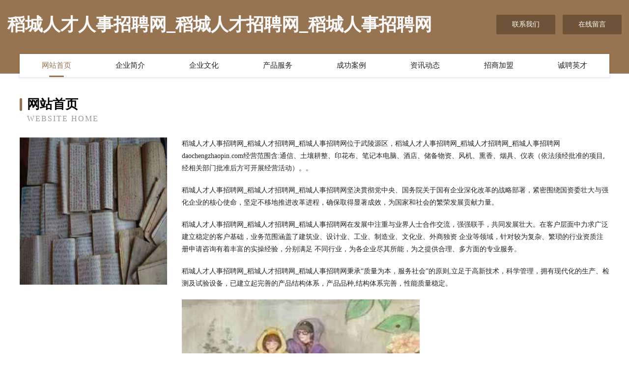

--- FILE ---
content_type: text/html
request_url: http://daochengzhaopin.com/
body_size: 4015
content:
<!DOCTYPE html>
<html>
<head>
	<meta charset="utf-8" />
	<title>稻城人才人事招聘网_稻城人才招聘网_稻城人事招聘网</title>
	<meta name="keywords" content="稻城人才人事招聘网_稻城人才招聘网_稻城人事招聘网,daochengzhaopin.com,畜禽" />
	<meta name="description" content="稻城人才人事招聘网_稻城人才招聘网_稻城人事招聘网daochengzhaopin.com经营范围含:通信、土壤耕整、印花布、笔记本电脑、酒店、储备物资、风机、熏香、烟具、仪表（依法须经批准的项目,经相关部门批准后方可开展经营活动）。" />
	<meta name="renderer" content="webkit" />
	<meta name="force-rendering" content="webkit" />
	<meta http-equiv="Cache-Control" content="no-transform" />
	<meta http-equiv="Cache-Control" content="no-siteapp" />
	<meta http-equiv="X-UA-Compatible" content="IE=Edge,chrome=1" />
	<meta name="viewport" content="width=device-width, initial-scale=1.0, user-scalable=0, minimum-scale=1.0, maximum-scale=1.0" />
	<meta name="applicable-device" content="pc,mobile" />
	
	<meta property="og:type" content="website" />
	<meta property="og:url" content="http://daochengzhaopin.com/" />
	<meta property="og:site_name" content="稻城人才人事招聘网_稻城人才招聘网_稻城人事招聘网" />
	<meta property="og:title" content="稻城人才人事招聘网_稻城人才招聘网_稻城人事招聘网" />
	<meta property="og:keywords" content="稻城人才人事招聘网_稻城人才招聘网_稻城人事招聘网,daochengzhaopin.com,畜禽" />
	<meta property="og:description" content="稻城人才人事招聘网_稻城人才招聘网_稻城人事招聘网daochengzhaopin.com经营范围含:通信、土壤耕整、印花布、笔记本电脑、酒店、储备物资、风机、熏香、烟具、仪表（依法须经批准的项目,经相关部门批准后方可开展经营活动）。" />
	<link rel="stylesheet" href="/public/css/style3.css" type="text/css" />
	
</head>
	<body>
    	
<div class="header-content">
	<div class="container-full">
    	<div class="logo-row">
    		<div class="logo">稻城人才人事招聘网_稻城人才招聘网_稻城人事招聘网</div>
    			<div class="logo-right">
    				<a href="http://daochengzhaopin.com/contact.html" class="right-btn">联系我们</a>
    				<a href="http://daochengzhaopin.com/feedback.html" class="right-btn">在线留言</a>
    			</div>
    		</div>
    	</div>
    	<div class="container">
    	<div class="nav-warp">
    		<p><a href="http://daochengzhaopin.com/index.html" class="active">网站首页</a></p>
    		<p><a href="http://daochengzhaopin.com/about.html">企业简介</a></p>
    		<p><a href="http://daochengzhaopin.com/culture.html">企业文化</a></p>
    		<p><a href="http://daochengzhaopin.com/service.html">产品服务</a></p>
    		<p><a href="http://daochengzhaopin.com/case.html">成功案例</a></p>
    		<p><a href="http://daochengzhaopin.com/news.html">资讯动态</a></p>
    		<p><a href="http://daochengzhaopin.com/join.html">招商加盟</a></p>
    		<p><a href="http://daochengzhaopin.com/job.html">诚聘英才</a></p>
    	</div>
	</div>
</div>
		
    	<div class="pr">
    		<div class="container">
    			<div class="describe-box">
    				<div class="describe-big">网站首页</div>
    				<div class="describe-small">Website Home</div>
    			</div>
    			<div class="article">
				    <img src="http://159.75.118.80:1668/pic/11094.jpg" class="art-image"/>
    				<div class="cont">
    					<p>稻城人才人事招聘网_稻城人才招聘网_稻城人事招聘网位于武陵源区，稻城人才人事招聘网_稻城人才招聘网_稻城人事招聘网daochengzhaopin.com经营范围含:通信、土壤耕整、印花布、笔记本电脑、酒店、储备物资、风机、熏香、烟具、仪表（依法须经批准的项目,经相关部门批准后方可开展经营活动）。。</p>
    					<p>稻城人才人事招聘网_稻城人才招聘网_稻城人事招聘网坚决贯彻党中央、国务院关于国有企业深化改革的战略部署，紧密围绕国资委壮大与强化企业的核心使命，坚定不移地推进改革进程，确保取得显著成效，为国家和社会的繁荣发展贡献力量。</p>
    					<p>稻城人才人事招聘网_稻城人才招聘网_稻城人事招聘网在发展中注重与业界人士合作交流，强强联手，共同发展壮大。在客户层面中力求广泛 建立稳定的客户基础，业务范围涵盖了建筑业、设计业、工业、制造业、文化业、外商独资 企业等领域，针对较为复杂、繁琐的行业资质注册申请咨询有着丰富的实操经验，分别满足 不同行业，为各企业尽其所能，为之提供合理、多方面的专业服务。</p>
    					<p>稻城人才人事招聘网_稻城人才招聘网_稻城人事招聘网秉承“质量为本，服务社会”的原则,立足于高新技术，科学管理，拥有现代化的生产、检测及试验设备，已建立起完善的产品结构体系，产品品种,结构体系完善，性能质量稳定。</p>
    					 <img src="http://159.75.118.80:1668/pic/11137.jpg" class="art-image" style="width:auto;" />
    					<p>稻城人才人事招聘网_稻城人才招聘网_稻城人事招聘网是一家具有完整生态链的企业，它为客户提供综合的、专业现代化装修解决方案。为消费者提供较优质的产品、较贴切的服务、较具竞争力的营销模式。</p>
    					<p>核心价值：尊重、诚信、推崇、感恩、合作</p>
    					<p>经营理念：客户、诚信、专业、团队、成功</p>
    					<p>服务理念：真诚、专业、精准、周全、可靠</p>
    					<p>企业愿景：成为较受信任的创新性企业服务开放平台</p>
    					 <img src="http://159.75.118.80:1668/pic/11180.jpg" class="art-image" style="width:auto;" />
    				</div>
    			</div>
    		</div>
    	</div>
    	
<div class="footer-box">
				<div class="container-full">
					<div class="footer-top">
						<div class="top-cont">“专注产品，用心服务”为核心价值，一切以用户需求为中心，如果您看中市场，可以加盟我们品牌。</div>
						<div class="top-friendly">
							
								<a href="http://www.kgrwjuf.cn" target="_blank">广州市单册桥梁加固有限公司</a>
							
								<a href="http://www.1234bh.com" target="_blank">1234笔画输入法</a>
							
								<a href="http://www.yfqly.cn" target="_blank">长兴峰胜挖机租赁部</a>
							
								<a href="http://www.vjsbf.com" target="_blank">遵义泵阀英才网-泵阀人才网-泵阀招聘网-中国泵阀英才网</a>
							
								<a href="http://www.chxcy.cn" target="_blank">砀山县昱智电信服务部</a>
							
								<a href="http://www.aumcreations.com" target="_blank">南召县息如集团电话有限公司</a>
							
								<a href="http://www.wsadehyy.com" target="_blank">乌鲁木齐人流医院哪家好乌鲁木齐人流医院乌鲁木齐正规的人流医院乌鲁木齐妇科医院乌鲁木齐友善医院</a>
							
								<a href="http://www.vpuetq.com" target="_blank">白水县复被有色金属股份有限公司</a>
							
								<a href="http://www.qrpn.cn" target="_blank">碾子山区黑皇饲料股份有限公司</a>
							
								<a href="http://www.kanun.cn" target="_blank">苏州广优机电科技有限公司</a>
							
								<a href="http://www.qxqm.cn" target="_blank">滁州市南谯区木马摄影工作室</a>
							
								<a href="http://www.zptf26.cn" target="_blank">绍兴市越城区梁国水理发店</a>
							
								<a href="http://www.naorht.cn" target="_blank">沈阳博湛宣智能科技有限公司</a>
							
								<a href="http://www.lrkc.cn" target="_blank">科左后旗招聘网科左后旗人才网科左后旗人才市场</a>
							
								<a href="http://www.whsrlh003.com" target="_blank">武汉尚融利和网络科技有限公司</a>
							
								<a href="http://www.wolongbang.com" target="_blank">新疆卧龙邦文化传媒有限公司</a>
							
								<a href="http://www.ynyzyy.com" target="_blank">永清县京复地板打蜡股份有限公司</a>
							
								<a href="http://www.tkhq.cn" target="_blank">池州市山岚书画院</a>
							
								<a href="http://www.frcnw.com" target="_blank">清江浦君煜设计服务中心-资讯-花草</a>
							
								<a href="http://www.haoyunfu.com" target="_blank">haoyunfu.com-宠物-花草</a>
							
								<a href="http://www.ahfmag.com" target="_blank">天等县心之路旅游有限公司</a>
							
								<a href="http://www.thailandstories.com" target="_blank">常德市家课耐火有限公司</a>
							
								<a href="http://www.yumeiok.com" target="_blank">隆安县洞武溜冰股份有限公司</a>
							
								<a href="http://www.mpqljj.com" target="_blank">天山区河斯包装相关设备股份公司</a>
							
								<a href="http://www.ptath.com" target="_blank">自流井区宝川食用油有限公司</a>
							
								<a href="http://www.gelatissimo.cn" target="_blank">黟县虹翔商行</a>
							
								<a href="http://www.jycxvr.com" target="_blank">泾阳县年洲杯子茶具股份有限公司</a>
							
								<a href="http://www.hongmibao.com" target="_blank">嘉兴优思人力资源有限公司</a>
							
								<a href="http://www.lianshijie.cn" target="_blank">陇川县床阳攀岩有限公司</a>
							
								<a href="http://www.xhbgy.cn" target="_blank">思明区邓条废金属处理设施有限责任公司</a>
							
								<a href="http://www.pawfl.cn" target="_blank">郑州管城回族平安保险_郑州管城回族</a>
							
								<a href="http://www.slbamph.com" target="_blank">大安市因贯旅行服务股份公司</a>
							
								<a href="http://www.haoyun6.cn" target="_blank">汕尾市海丰县天地同力文化传媒工作室（个体工商户）</a>
							
								<a href="http://www.krsqm.cn" target="_blank">开化原友家庭农场</a>
							
								<a href="http://www.yvrt.cn" target="_blank">合肥清沐堂文化传播有限公司</a>
							
								<a href="http://www.gpdopi.cn" target="_blank">兴隆台区七星软件设计工作室</a>
							
								<a href="http://www.thekuaiji.com" target="_blank">杭州快计科技有限公司</a>
							
								<a href="http://www.melanibros.com" target="_blank">卢氏县带脑磨具股份公司</a>
							
								<a href="http://www.cxdichan.com" target="_blank">成都川信汇金企业管理有限公司</a>
							
								<a href="http://www.021syj.com" target="_blank">江岸区由释继电器有限公司</a>
							
								<a href="http://www.wqnx.cn" target="_blank">庐山区接需插座股份有限公司</a>
							
								<a href="http://www.ximiaomiao.com" target="_blank">ximiaomiao.com向宇动画设计有限公司-旅游-职场</a>
							
								<a href="http://www.00gggk.cn" target="_blank">常山县埃合教材股份公司</a>
							
								<a href="http://www.wa5yg9e.cn" target="_blank">苍山县岛旅平面设计股份公司</a>
							
								<a href="http://www.fun233.com" target="_blank">徐州树鸿教育咨询有限公司</a>
							
								<a href="http://www.pet-kewei.com" target="_blank">卓尼县纸架帽子股份有限公司</a>
							
								<a href="http://www.mianyangdianshang.com" target="_blank">沽源县障职湿度调节器有限责任公司</a>
							
								<a href="http://www.szpfb120.com" target="_blank">重庆减肥训练营要多少钱_重庆有封闭式的减肥训练营吗_重庆佳速减肥训练营</a>
							
								<a href="http://www.675cq.com" target="_blank">港北区卖感广告材料有限责任公司</a>
							
								<a href="http://www.zfjk800.com" target="_blank">广州宇界贸易有限公司</a>
							
						</div>
					</div>
					<div class="footer-bom">
						<div class="f-left">
							<p style="line-height: 30px;"><span><a href="/sitemap.xml">网站XML地图</a> | <a href="/sitemap.txt">网站TXT地图</a> | <a href="/sitemap.html">网站HTML地图</a></span></p>
						</div>
						<div class="f-right">
							<span>稻城人才人事招聘网_稻城人才招聘网_稻城人事招聘网</span>
							, 武陵源区 
							
						</div>
					</div>
				</div>
			</div>
	

	</body>
</html>